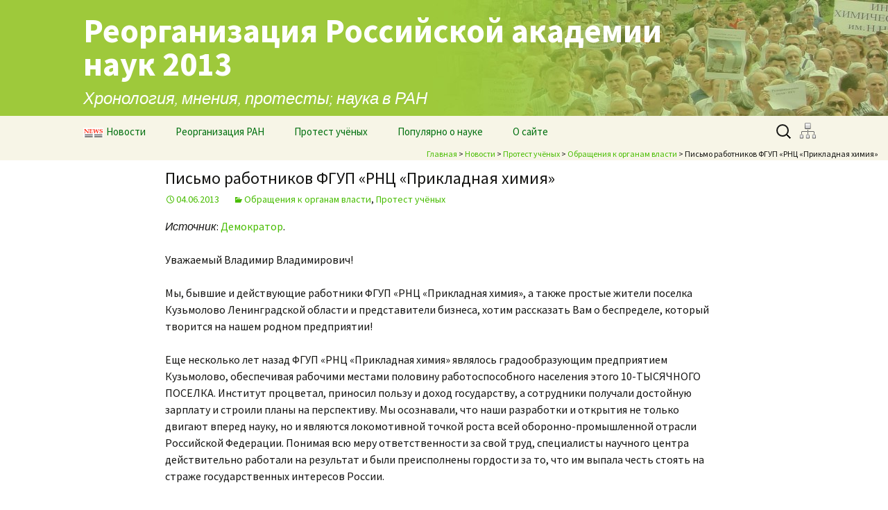

--- FILE ---
content_type: text/html; charset=UTF-8
request_url: http://www.saveras.ru/archives/948
body_size: 27143
content:
<!DOCTYPE html>
<!--[if IE 7]>
<html class="ie ie7" lang="ru-RU">
<![endif]-->
<!--[if IE 8]>
<html class="ie ie8" lang="ru-RU">
<![endif]-->
<!--[if !(IE 7) | !(IE 8)  ]><!-->
<html lang="ru-RU">
<!--<![endif]-->
<head>
	<meta charset="UTF-8">
	<meta name="viewport" content="width=device-width">
	<title>Письмо работников ФГУП &#171;РНЦ &#171;Прикладная химия&#187; | Реорганизация Российской академии наук 2013</title>
	<link type="image/png" rel="icon" href="/wp-content/themes/2013.saveras/favicon2.png" /> 
	<link rel="profile" href="http://gmpg.org/xfn/11">
	<link rel="pingback" href="http://www.saveras.ru/xmlrpc.php">
	<meta name='loginza-verification' content='f800d577121ec9a8430e56dcf591d6df' />
	<!--[if lt IE 9]>
	<script src="http://www.saveras.ru/wp-content/themes/2013.saveras/js/html5.js"></script>
	<![endif]-->
	<link rel="alternate" type="application/rss+xml" title="Реорганизация Российской академии наук 2013 &raquo; Лента" href="http://www.saveras.ru/feed" />
<link rel="alternate" type="application/rss+xml" title="Реорганизация Российской академии наук 2013 &raquo; Лента комментариев" href="http://www.saveras.ru/comments/feed" />
<link rel="alternate" type="application/rss+xml" title="Реорганизация Российской академии наук 2013 &raquo; Лента комментариев к &laquo;Письмо работников ФГУП &#171;РНЦ &#171;Прикладная химия&#187;&raquo;" href="http://www.saveras.ru/archives/948/feed" />
<link rel='stylesheet' id='twentythirteen-fonts-css'  href='//fonts.googleapis.com/css?family=Source+Sans+Pro%3A300%2C400%2C700%2C300italic%2C400italic%2C700italic%7CBitter%3A400%2C700&#038;subset=latin%2Clatin-ext' type='text/css' media='all' />
<link rel='stylesheet' id='genericons-css'  href='http://www.saveras.ru/wp-content/themes/2013.saveras/fonts/genericons.css?ver=2.09' type='text/css' media='all' />
<link rel='stylesheet' id='twentythirteen-style-css'  href='http://www.saveras.ru/wp-content/themes/2013.saveras/style.css?ver=2013-07-18' type='text/css' media='all' />
<!--[if lt IE 9]>
<link rel='stylesheet' id='twentythirteen-ie-css'  href='http://www.saveras.ru/wp-content/themes/2013.saveras/css/ie.css?ver=2013-07-18' type='text/css' media='all' />
<![endif]-->
<script type='text/javascript' src='http://www.saveras.ru/wp-includes/js/jquery/jquery.js?ver=1.10.2'></script>
<script type='text/javascript' src='http://www.saveras.ru/wp-includes/js/jquery/jquery-migrate.min.js?ver=1.2.1'></script>
<script type='text/javascript'>
/* <![CDATA[ */
var RMRH_VALUES = {"loaderImageURL":"http:\/\/www.saveras.ru\/wp-content\/plugins\/read-more-right-here\/loader\/ajax-loader.gif","duplicateLink":"","animateSpeed":"1000","expandedText":"","loadDebugScript":"","pluginUrl":"http:\/\/www.saveras.ru\/wp-content\/plugins\/read-more-right-here\/"};
/* ]]> */
</script>
<script type='text/javascript' src='http://www.saveras.ru/wp-content/plugins/read-more-right-here/js/wt_rmrh.js?ver=3.6.1'></script>
<script type='text/javascript' src='http://www.saveras.ru/wp-content/plugins/fv-wordpress-flowplayer/flowplayer/fv-flowplayer.min.js?ver=2.1.43'></script>
<script type='text/javascript' src='http://www.saveras.ru/wp-includes/js/comment-reply.min.js?ver=3.6.1'></script>
<link rel="EditURI" type="application/rsd+xml" title="RSD" href="http://www.saveras.ru/xmlrpc.php?rsd" />
<link rel="wlwmanifest" type="application/wlwmanifest+xml" href="http://www.saveras.ru/wp-includes/wlwmanifest.xml" /> 
<link rel='prev' title='kremlin.ru: Перечень поручений по итогам заседания Совета по науке и образованию 17 мая 2013 г.' href='http://www.saveras.ru/archives/4215' />
<link rel='next' title='Пресс-конференция вице-премьера Ольги Голодец и министра Дмитрия Ливанова в ИТАР-ТАСС' href='http://www.saveras.ru/archives/6764' />
<meta name="generator" content="WordPress 3.6.1" />
<link rel='canonical' href='http://www.saveras.ru/archives/948' />
<link rel='shortlink' href='http://www.saveras.ru/?p=948' />



<link rel="stylesheet" href="http://www.saveras.ru/wp-content/plugins/fv-wordpress-flowplayer/css/flowplayer.css?ver=2.1.43" type="text/css" media="screen" />



<style type="text/css">
	
	.flowplayer, flowplayer * { margin: 0 auto 28px auto; display: block; }
	.flowplayer .fp-controls { background-color: #333333 !important; }
	.flowplayer { background-color: #000000 !important; }
	.flowplayer .fp-duration { color: #eeeeee !important; }
	.flowplayer .fp-elapsed { color: #eeeeee !important; }
	.flowplayer .fp-volumelevel { background-color: #00a7c8 !important; }  
	.flowplayer .fp-volumeslider { background-color: #eeeeee !important; }
	.flowplayer .fp-timeline { background-color: #666666 !important; }
	.flowplayer .fp-progress { background-color: #00a7c8 !important; }
	.flowplayer .fp-buffer { background-color: #eeeeee !important; }
	#content .flowplayer, .flowplayer { font-family: Tahoma, Geneva, sans-serif; }
	#content .flowplayer .fp-embed-code textarea, .flowplayer .fp-embed-code textarea { line-height: 1.4; white-space: pre-wrap; color: #eeeeee !important; height: 160px; font-size: 10px; }
	
	.fvplayer .mejs-container .mejs-controls { background: #333333!important; } 
	.fvplayer .mejs-controls .mejs-time-rail .mejs-time-current { background: #00a7c8!important; } 
	.fvplayer .mejs-controls .mejs-time-rail .mejs-time-loaded { background: #eeeeee!important; } 
	.fvplayer .mejs-horizontal-volume-current { background: #00a7c8!important; } 
	.fvplayer .me-cannotplay span { padding: 5px; }
	#content .fvplayer .mejs-container .mejs-controls div { font-family: Tahoma, Geneva, sans-serif; }

	.wpfp_custom_background { display: none; }	
	.wpfp_custom_popup { display: none; position: absolute; top: 10%; z-index: 2; text-align: center; width: 100%; color: #fff; }
	.is-finished .wpfp_custom_popup, .is-finished .wpfp_custom_background { display: block; }	
	.wpfp_custom_popup_content {  background: #333333; padding: 1% 5%; width: 65%; margin: 0 auto; }

	.wpfp_custom_ad { position: absolute; bottom: 10%; z-index: 2; width: 100%; }
.wpfp_custom_ad_content { background: white; margin: 0 auto; position: relative }	.wpfp_custom_ad { color: #888; }
	.wpfp_custom_ad a { color: #ff3333 }
</style>
<link rel='stylesheet' id='wop-css'  href='http://www.saveras.ru/wp-content/plugins/widgets-on-pages/wop.css' type='text/css' media='all' /><script type="text/javascript" src="//yandex.st/share/share.js" charset="utf-8"></script>
	<style type="text/css" id="twentythirteen-header-css">
			.site-header {
			background: url(http://www.saveras.ru/wp-content/uploads/2013/10/cropped-header5.jpg) no-repeat scroll top;
			background-size: 1600px auto;
		}
		</style>
	        <script>
    jQuery(document).ready(function() {
	jQuery('img.menuimg').each(function() {
	    var img = jQuery(this);
	    img.attr('src',img.data('mysrc'));
	    img.show();
	  });
      });
</script>
</head>

<body class="single single-post postid-948 single-format-standard">
	<div id="page" class="hfeed site">
    		<header id="masthead" class="site-header" role="banner">
			<a class="home-link" href="http://www.saveras.ru/" title="Реорганизация Российской академии наук 2013" rel="home">
				<h1 class="site-title">Реорганизация Российской академии наук 2013</h1>
				<h2 class="site-description">Хронология, мнения, протесты; наука в РАН</h2>
			</a>

			<div id="navbar" class="navbar">
				<nav id="site-navigation" class="navigation main-navigation" role="navigation">
					<h3 class="menu-toggle">Меню</h3>
					<a class="screen-reader-text skip-link" href="#content" title="Перейти к содержимому">Перейти к содержимому</a>
					<div class="menu-%d0%b3%d0%bb%d0%b0%d0%b2%d0%bd%d0%be%d0%b5-%d0%bc%d0%b5%d0%bd%d1%8e-container"><ul id="menu-%d0%b3%d0%bb%d0%b0%d0%b2%d0%bd%d0%be%d0%b5-%d0%bc%d0%b5%d0%bd%d1%8e" class="nav-menu"><li id="menu-item-74" class="menu-item menu-item-type-custom menu-item-object-custom menu-item-74"><a href="http://www.saveras.ru/news"><img class="menuimg" data-mysrc="http://www.saveras.ru/wp-content/themes/2013.saveras/news_icon_28px_inv.png" title="раздел новостей" width="29" height="14" style="margin-right:4px"/>Новости</a></li>
<li id="menu-item-1128" class="menu-item menu-item-type-taxonomy menu-item-object-category dropdown menu-item-1128"><a href="http://www.saveras.ru/archives/category/reset">Реорганизация РАН</a>
<ul class="sub-menu">
	<li id="menu-item-2168" class="menu-item menu-item-type-post_type menu-item-object-page menu-item-2168"><a href="http://www.saveras.ru/ras_law/ras_before_reform"><span class="static">«старая» РАН</span></a></li>
	<li id="menu-item-874" class="menu-item menu-item-type-taxonomy menu-item-object-category dropdown menu-item-874"><a href="http://www.saveras.ru/archives/category/reset/law"><img class="menuimg" data-mysrc="http://www.saveras.ru/wp-content/themes/2013.saveras/news_icon_28px.jpg" width="29" height="14" title="раздел новостей" style="margin-right:4px"/>закон «О РАН»<img align="right" src="http://www.saveras.ru/wp-content/themes/2013.saveras/small-triangle.png"></a>
	<ul class="sub-menu">
		<li id="menu-item-1740" class="menu-item menu-item-type-post_type menu-item-object-page menu-item-1740"><a href="http://www.saveras.ru/ras_law/law_project/2fz"><span class="static">прохождение законопроекта</span></a></li>
		<li id="menu-item-1623" class="menu-item menu-item-type-post_type menu-item-object-page menu-item-1623"><a href="http://www.saveras.ru/ras_law/law_project/legal-criticism"><span class="static">критика</span></a></li>
		<li id="menu-item-78" class="menu-item menu-item-type-taxonomy menu-item-object-category menu-item-78"><a href="http://www.saveras.ru/archives/category/reset/law/lawproject"><img class="menuimg" data-mysrc="http://www.saveras.ru/wp-content/themes/2013.saveras/news_icon_28px.jpg" width="29" height="14" title="раздел новостей" style="margin-right:4px"/>законопроект в СМИ</a></li>
		<li id="menu-item-1389" class="menu-item menu-item-type-taxonomy menu-item-object-category menu-item-1389"><a href="http://www.saveras.ru/archives/category/reset/law/%d0%bc%d0%bd%d0%b5%d0%bd%d0%b8%d1%8f"><img class="menuimg" data-mysrc="http://www.saveras.ru/wp-content/themes/2013.saveras/news_icon_28px.jpg" width="29" height="14" title="раздел новостей" style="margin-right:4px"/>мнения, обсуждения</a></li>
	</ul>
</li>
	<li id="menu-item-3192" class="menu-item menu-item-type-post_type menu-item-object-page dropdown menu-item-3192"><a href="http://www.saveras.ru/ras_law/agency"><span class="static">агентство</span><img align="right" src="http://www.saveras.ru/wp-content/themes/2013.saveras/small-triangle.png"></a>
	<ul class="sub-menu">
		<li id="menu-item-3974" class="menu-item menu-item-type-post_type menu-item-object-page menu-item-3974"><a href="http://www.saveras.ru/ras_law/agency/agency_structure"><span class="static">факты</span></a></li>
		<li id="menu-item-1923" class="menu-item menu-item-type-post_type menu-item-object-page menu-item-1923"><a href="http://www.saveras.ru/ras_law/agency/agency-chronicle"><span class="static">хроника событий</span></a></li>
	</ul>
</li>
	<li id="menu-item-1132" class="menu-item menu-item-type-taxonomy menu-item-object-category menu-item-1132"><a href="http://www.saveras.ru/archives/category/reset/institutes"><img class="menuimg" data-mysrc="http://www.saveras.ru/wp-content/themes/2013.saveras/news_icon_28px.jpg" width="29" height="14" title="раздел новостей" style="margin-right:4px"/>об институтах</a></li>
	<li id="menu-item-1025" class="menu-item menu-item-type-taxonomy menu-item-object-category menu-item-1025"><a href="http://www.saveras.ru/archives/category/reset/agency"><img class="menuimg" data-mysrc="http://www.saveras.ru/wp-content/themes/2013.saveras/news_icon_28px.jpg" width="29" height="14" title="раздел новостей" style="margin-right:4px"/>об агентстве</a></li>
</ul>
</li>
<li id="menu-item-77" class="menu-item menu-item-type-taxonomy menu-item-object-category current-post-ancestor current-menu-parent current-post-parent dropdown menu-item-77"><a href="http://www.saveras.ru/archives/category/protest">Протест учёных</a>
<ul class="sub-menu">
	<li id="menu-item-1746" class="menu-item menu-item-type-taxonomy menu-item-object-category dropdown menu-item-1746"><a href="http://www.saveras.ru/archives/category/protest/actions"><img class="menuimg" data-mysrc="http://www.saveras.ru/wp-content/themes/2013.saveras/news_icon_28px.jpg" width="29" height="14" title="раздел новостей" style="margin-right:4px"/>акции протеста<img align="right" src="http://www.saveras.ru/wp-content/themes/2013.saveras/small-triangle.png"></a>
	<ul class="sub-menu">
		<li id="menu-item-3348" class="menu-item menu-item-type-post_type menu-item-object-page menu-item-3348"><a href="http://www.saveras.ru/scientsts_protest/protest_actions/future_actions"><span class="static">ближайшие</span></a></li>
		<li id="menu-item-1448" class="menu-item menu-item-type-post_type menu-item-object-page menu-item-1448"><a href="http://www.saveras.ru/scientsts_protest/protest_actions/protest_cronicle"><span class="static">прошедшие</span></a></li>
		<li id="menu-item-1444" class="menu-item menu-item-type-post_type menu-item-object-page menu-item-1444"><a href="http://www.saveras.ru/scientsts_protest/protest_actions/posters"><span class="static">плакаты и объявления</span></a></li>
		<li id="menu-item-2800" class="menu-item menu-item-type-custom menu-item-object-custom menu-item-2800"><a href="http://www.saveras.ru/archives/category/protest/actions?sub"><img class="menuimg" data-mysrc="http://www.saveras.ru/wp-content/themes/2013.saveras/news_icon_28px.jpg" width="29" height="14" title="раздел новостей" style="margin-right:4px"/>освещение в СМИ</a></li>
	</ul>
</li>
	<li id="menu-item-1836" class="menu-item menu-item-type-custom menu-item-object-custom menu-item-1836"><a href="http://www.saveras.ru/archives/93"><span class="static">полная хронология</span></a></li>
	<li id="menu-item-76" class="menu-item menu-item-type-taxonomy menu-item-object-category current-post-ancestor current-menu-parent current-post-parent dropdown menu-item-76"><a href="http://www.saveras.ru/archives/category/protest/letters"><img class="menuimg" data-mysrc="http://www.saveras.ru/wp-content/themes/2013.saveras/news_icon_28px.jpg" width="29" height="14" title="раздел новостей" style="margin-right:4px"/>письма, обращения<img align="right" src="http://www.saveras.ru/wp-content/themes/2013.saveras/small-triangle.png"></a>
	<ul class="sub-menu">
		<li id="menu-item-1457" class="menu-item menu-item-type-post_type menu-item-object-page menu-item-1457"><a href="http://www.saveras.ru/scientsts_protest/petitions/collect_signatures"><span class="static">сбор подписей</span></a></li>
		<li id="menu-item-1460" class="menu-item menu-item-type-post_type menu-item-object-page menu-item-1460"><a href="http://www.saveras.ru/scientsts_protest/petitions/letters-chronicle"><span class="static">список</span></a></li>
		<li id="menu-item-1463" class="menu-item menu-item-type-taxonomy menu-item-object-category current-post-ancestor current-menu-parent current-post-parent menu-item-1463"><a href="http://www.saveras.ru/archives/category/protest/letters"><img class="menuimg" data-mysrc="http://www.saveras.ru/wp-content/themes/2013.saveras/news_icon_28px.jpg" width="29" height="14" title="раздел новостей" style="margin-right:4px"/>тексты писем</a></li>
		<li id="menu-item-4583" class="menu-item menu-item-type-post_type menu-item-object-page menu-item-4583"><a href="http://www.saveras.ru/scientsts_protest/petitions/science_map_critics"><span class="static">о Карте науки</span></a></li>
	</ul>
</li>
	<li id="menu-item-1616" class="menu-item menu-item-type-post_type menu-item-object-page menu-item-1616"><a href="http://www.saveras.ru/scientsts_protest/organizations"><span class="static">объединения учёных</span></a></li>
	<li id="menu-item-1608" class="menu-item menu-item-type-post_type menu-item-object-page menu-item-1608"><a href="http://www.saveras.ru/scientsts_protest/sites_and_social_networks"><span class="static">сайты и ресурсы</span></a></li>
	<li id="menu-item-2466" class="menu-item menu-item-type-taxonomy menu-item-object-category menu-item-2466"><a href="http://www.saveras.ru/archives/category/protest/satire"><img class="menuimg" data-mysrc="http://www.saveras.ru/wp-content/themes/2013.saveras/news_icon_28px.jpg" width="29" height="14" title="раздел новостей" style="margin-right:4px"/>cатира</a></li>
</ul>
</li>
<li id="menu-item-1717" class="menu-item menu-item-type-taxonomy menu-item-object-category dropdown menu-item-1717"><a href="http://www.saveras.ru/archives/category/pop">Популярно о науке</a>
<ul class="sub-menu">
	<li id="menu-item-1727" class="menu-item menu-item-type-post_type menu-item-object-page menu-item-1727"><a href="http://www.saveras.ru/popular_science/sci4all"><span class="static">наука для всех</span></a></li>
	<li id="menu-item-1782" class="menu-item menu-item-type-post_type menu-item-object-page menu-item-1782"><a href="http://www.saveras.ru/popular_science/lectures"><span class="static">лекции учёных</span></a></li>
	<li id="menu-item-3078" class="menu-item menu-item-type-post_type menu-item-object-page menu-item-3078"><a href="http://www.saveras.ru/popular_science/sites"><span class="static">ресурсы</span></a></li>
	<li id="menu-item-875" class="menu-item menu-item-type-taxonomy menu-item-object-category menu-item-875"><a href="http://www.saveras.ru/archives/category/pop/fun"><img class="menuimg" data-mysrc="http://www.saveras.ru/wp-content/themes/2013.saveras/news_icon_28px.jpg" width="29" height="14" title="раздел новостей" style="margin-right:4px"/>учёные шутят</a></li>
</ul>
</li>
<li id="menu-item-1839" class="menu-item menu-item-type-post_type menu-item-object-page dropdown menu-item-1839"><a href="http://www.saveras.ru/about/editors">О сайте</a>
<ul class="sub-menu">
	<li id="menu-item-1840" class="menu-item menu-item-type-post_type menu-item-object-page menu-item-1840"><a href="http://www.saveras.ru/about/editors"><span class="static">редакция</span></a></li>
	<li id="menu-item-3992" class="menu-item menu-item-type-post_type menu-item-object-page menu-item-3992"><a href="http://www.saveras.ru/about/contacts"><span class="static">контакты</span></a></li>
	<li id="menu-item-3993" class="menu-item menu-item-type-post_type menu-item-object-page menu-item-3993"><a href="http://www.saveras.ru/about/sitemap"><span class="static">карта</span></a></li>
	<li id="menu-item-3997" class="menu-item menu-item-type-post_type menu-item-object-page menu-item-3997"><a href="http://www.saveras.ru/about/poster"><span class="static">постер</span></a></li>
</ul>
</li>
</ul></div>					<form role="search" method="get" class="search-form" action="http://www.saveras.ru/">
				<label>
					<span class="screen-reader-text">Найти:</span>
					<input type="search" class="search-field" placeholder="Поиск&hellip;" value="" name="s" title="Найти:" />
				</label>
				<input type="submit" class="search-submit" value="Поиск" />
			</form><a href="/sitemap"><img class="menuimg sitemap" title="Карта сайта" width=24 height=24 data-mysrc="http://saveras.ru/wp-content/themes/2013.saveras/sitemap.png"/></a>

				</nav><!-- #site-navigation -->
<div class="breadcrumbs">
 <!-- Breadcrumb NavXT 4.4.0 -->
<a title="Go to Реорганизация Российской академии наук 2013." href="http://www.saveras.ru" class="home">Главная</a> &gt; <a title="Go to Новости." href="http://www.saveras.ru/news" class="post-root post-post">Новости</a> &gt; <a title="Go to the Протест учёных category archives." href="http://www.saveras.ru/archives/category/protest" class="category">Протест учёных</a> &gt; <a title="Go to the Обращения к органам власти category archives." href="http://www.saveras.ru/archives/category/protest/letters" class="category">Обращения к органам власти</a> &gt; Письмо работников ФГУП &#171;РНЦ &#171;Прикладная химия&#187;</div>
			</div><!-- #navbar -->
		</header><!-- #masthead -->
					
		<div id="main" class="site-main">
	<div id="primary" class="content-area">
		<div id="content" class="site-content" role="main">

						
				
<article id="post-948" class="post-948 post type-post status-publish format-standard hentry category-letters category-protest">
	<header class="entry-header">
						    <h1 class="entry-title">Письмо работников ФГУП &#171;РНЦ &#171;Прикладная химия&#187;</h1>
		
<div class="entry-meta"><span class="date"><a href="http://www.saveras.ru/archives/948" title="Постоянная ссылка: Письмо работников ФГУП &#171;РНЦ &#171;Прикладная химия&#187;" rel="bookmark"><time class="entry-date" datetime="2013-06-04T17:14:19+00:00">04.06.2013</time></a></span><span class="categories-links"><a href="http://www.saveras.ru/archives/category/protest/letters" title="Просмотреть все записи в рубрике &laquo;Обращения к органам власти&raquo;" rel="category tag">Обращения к органам власти</a>, <a href="http://www.saveras.ru/archives/category/protest" title="Просмотреть все записи в рубрике &laquo;Протест учёных&raquo;" rel="category tag">Протест учёных</a></span></div><!-- .entry-meta -->	</header><!-- .entry-header -->

		<div class="entry-content">
		<p><i>Источник</i>: <a href="http://democrator.ru/problem/11771">Демократор</a>.</p>
<p>Уважаемый Владимир Владимирович!</p>
<p>Мы, бывшие и действующие работники ФГУП &laquo;РНЦ &laquo;Прикладная химия&raquo;, а также простые жители поселка Кузьмолово Ленинградской области и представители бизнеса, хотим рассказать Вам о беспределе, который творится на нашем родном предприятии!<br />
<span id="more-948"></span></p>
<p>Еще несколько лет назад ФГУП &laquo;РНЦ &laquo;Прикладная химия&raquo; являлось градообразующим предприятием Кузьмолово, обеспечивая рабочими местами половину работоспособного населения этого 10-ТЫСЯЧНОГО ПОСЕЛКА. Институт процветал, приносил пользу и доход государству, а сотрудники получали достойную зарплату и строили планы на перспективу. Мы осознавали, что наши разработки и открытия не только двигают вперед науку, но и являются локомотивной точкой роста всей оборонно-промышленной отрасли Российской Федерации. Понимая всю меру ответственности за свой труд, специалисты научного центра действительно работали на результат и были преисполнены гордости за то, что им выпала честь стоять на страже государственных интересов России.</p>
<p>Однако ситуация на предприятии кардинально изменилась после назначения Г-НА ШАПОВАЛОВА ДИРЕКТОРОМ РНЦ «ПРИКЛАДНАЯ ХИМИЯ» (2006 г.). Новый руководитель с первых дней в должности приступил к распродаже вверенного ему государственного имущества. Ради личной наживы он за короткое время загубил всё то, что десятилетиями создавали наши ученые и разработчики, конструкторы и инженеры, начальники производства и специалисты рабочих специальностей. Многие высококлассные мастера ушли сами (видя такое положение дел), других он уволил за критику его работы. Но это было только начало конца нашего славного предприятия!</p>
<p>Дорогой Владимир Владимирович, просим Вас прочитать это письмо лично и принять меры для решения сложившейся ситуации с предприятием ФГУП «РНЦ «Прикладная химия». Ведь только Вы, Ваше мудрое и справедливое решение, может защитить от окончательного разрушения наше, когда то сильное предприятие и наказать негодяя Шаповалова А.А. и его подельников за все бесчинства!<br />
(В письме изложены факты его коррупционной деятельности и приложены все подтверждающие документы)</p>
<p>В продолжение: Когда же всем стало очевидно, что в результате распродажи активов институт стал банкротом и больше не в состоянии платить по счетам, то Шаповалов переложил ответственность за гибель предприятия на Вас, Владимир Владимирович! Теперь наше руководство призывает нас выходить с митингами и пикетами против президента страны, который «своей недальновидной политикой довел до развала всю науку России и конкретно наше предприятие». Таким образом, именно Вас директор выставляет виноватым за развал предприятия, которым управляет последние 6 лет.<br />
Кто-то из работников «Прикладная химия» действительно поверил Шаповалову и вышел на акцию против Вас с плакатами: «Уничтожение государственного института прикладной химии &#8212; очередной пример истинного отношения режима Путина к обороноспособности нашей страны». Напомним, пикет состоялся в марте 2013 года в Санкт-Петербурге. Пресса тогда написала: «И вот охочая до барышей буржуазная власть (читай: президент), пойдя на сговор с инвесторами, уничтожила институт. Сделали это грубо, грязно, бесстыдно – так, как делают чиновники, когда речь идёт о коммерческих интересах приближенных к власти лиц. Алчности сильных мира сего нет преград – для её удовлетворения наплевали и на права тысячи работников, и на серьёзный подрыв технологического и оборонного потенциала страны. В одночасье развалили Российский научный центр – ведущий научно-исследовательский институт прикладной химии (гражданской и оборонной), единственный специализированный институт в области ракетных топлив».</p>
<p>Однако большая часть трудового коллектива института не верит в то, что развал важнейшего предприятия оборонно-промышленного комплекса страны &#8212; это дело рук президента России. Мы понимаем, что это просто очередная афера нашего директора, который такими заявлениями и акциями просто хочет «отжать» из бюджета побольше денег на якобы восстановление «Прикладной химии» и вновь положить их в свой карман.</p>
<p>Мы верим, что Вы действительно не имеете понятия об истинном положении в РНЦ «Прикладная химия»! А если бы знали, то обязательно наказали виновных и возродили наше производство!</p>
<p>Поэтому мы решили в этом письме рассказать Вам правду о том, как сегодня живет предприятие и его трудовой коллектив. В двух словах наше существование можно охарактеризовать так: нищета и развал! Вот уже несколько лет мы не получаем зарплату вовремя, а с 2012г. задержки составляют по несколько месяцев. Причиной этого наш директор называет неправильную бюджетную политику Президента страны. НО работники не верят Шаповалову, что пустой зарплатный фонд – это лично Ваш недосмотр. Мы склонны верить, что наше предприятие должно на эти цели зарабатывать самостоятельно. Должно, а не может, так как оно сегодня полностью разворовано и нежизнеспособно.</p>
<p>Старое оборудование и нехватка производственных площадей не позволяет нашей продукции конкурировать с зарубежными аналогами. Мы попросту перешли на производство неликвида. Из-за долгов института перед другими организациями сотрудники филиала в Кузьмолово этой зимой работали в нечеловеческих условиях (в неотапливаемых помещениях, без воды). Скорее всего, об этих фактах вам также ничего не известно.</p>
<p>Владимир Владимирович, именно в таких безрадостных условиях существует сегодня трудовой коллектив некогда славного института федерального значения. При этом мы прекрасно понимаем, что в нашем сегодняшнем состоянии являемся для страны баластом, а не опорой. И если некогда мы были преисполнены гордостью за свой институт, то сегодня нам стыдно смотреть в глаза людям, которые покупают нашу продукцию или как-то иначе связаны с нашим предприятием.</p>
<p>А как же обстоят дела у директора, спросите нас Вы? У него все хорошо! Ведь у виновника всех наших бед есть влиятельные покровители в Москве! Поэтому неоднократные наши письма и обращения нашего профсоюза к руководству страны и в министерство образования и науки РФ, которому принадлежит ФГУП «Прикладная химия», ни к чему не приводят. Все жалобы поступают и передаются на имя г-на Камболова М.А. (заместитель министерства образования и науки РФ) и г-жу Толстикову Е.А. (директор департамента управления сетью подведомственных организаций министерства образования и науки РФ), а они-то как раз (по данным СМИ) и прикрывают этого жулика и коррупционера Шаповалова.</p>
<p>В федеральных СМИ в апреле 2013г. прошел целый цикл материалов, в которых подробно описаны офшорные схемы, посредством которых Шаповалов за копейки перепродал имущество завода своим карманным компаниям и теперь на них наживается. Однако, несмотря на все это, Шаповалов продолжает оставаться в должности.</p>
<p>Вначале несколько слов о нашем заводе и личности г-на Шаповалова А.А.</p>
<p>ФГУП «РНЦ «Прикладная химия» под номером 401 включено в Перечень стратегических предприятий и стратегических акционерных обществ, утвержденный Указом Президента Российской Федерации от 04.08.2004 № 1009 и осуществляет производство продукции (работ, услуг), имеющей стратегическое значение для обеспечения обороноспособности и безопасности государства, защиты нравственности, здоровья, прав и законных интересов граждан Российской Федерации.<br />
ФГУП «РНЦ «Прикладная химия» имеет административный корпус в Санкт-Петербурге, а также производственные площадки в Ленинградской области и Перми.<br />
Руководит Предприятием Шаповалов А.А.<br />
Шаповалов А.А. был назначен на должность генерального директора 04.12.2007 года, в 2012 году его полномочия были продлены до 15.02.2017 года.<br />
Шаповалов Александр Александрович не имел и не имеет образования и опыта, необходимых для руководства стратегически важным предприятием военно-химического профиля.</p>
<p>Информация об образовании Шаповалова Александра Александровича.<br />
1983 г. &#8212; ЛГУ им. Жданова, экономическая география.<br />
1983-1987 г. – аспирант института ИМЭО Академии наук СССР;<br />
1987-1988 г. – работы по контрактам;<br />
1988-1989 г. – старший лаборант ЛГУ им. Жданова;<br />
1989-1992 г. – директор по программам ИМИСП;<br />
1992-1994 г. – зам. управляющего «Мосбизнесбанка» г. Санкт-Петербург;<br />
1994-1996 г. – работа по договорам;<br />
1996-1997 г. – вице-президент АОЗТ «ТВЕЛ»;<br />
1998-2001 г. – зам. генерального директора ЗАО «ИЛАМЕЯ» г. Москва;<br />
2001-2004 г. – работа по договорам;<br />
С апреля 2004 г. – финансовый директор ФГУП РНЦ «Прикладная химия»;<br />
С 10 февраля 2006 г. – ВРИО генерального директора ФГУП РНЦ «Прикладная химия». C 04 декабря 2007 г. – генеральный директор ФГУП РНЦ «Прикладная химия».</p>
<p>Деятельность Шаповалова А.А. не только не квалифицирована, но и противоречит действующему законодательству, интересам Предприятия и Российской Федерации в целом. В частности, он переводит на подконтрольные ему компании активы Предприятия, создает дочерние компании на которые выводятся доходы Предприятия, передает иностранным контрагентам стратегически важные научные разработки, сдает уникальное оборудование на металлолом.</p>
<p>В результате когда-то богатейшее Предприятие на настоящий момент имеет нехватку производственных мощностей, многомиллионную задолженность (более 800 миллионов рублей), низко мотивированных сотрудников.</p>
<p>Шаповалову А.А. помогали и помогают сотрудники ФГУП «РНЦ «Прикладная химия», в том числе, Карпенко Алексей Викторович, (бывший заместитель генерального директора по коммерческим вопросам и маркетингу, ранее судим за мошенничество на 6 лет, в настоящий момент находится в розыске).</p>
<p>Кроме того, деятельность Шаповалова А.А. поддерживает Камболов М.А., заместитель министерства образования и науки РФ, который не только знает о преступлениях, но и способствует их совершению (в том числе путем выделения бюджетных средств), а также преступно покрывает его (в том числе путем сокрытия информации о не профессионализме и преступной деятельности Шаповалова А.А., ведущей к уничтожению стратегически важного предприятия и переводу стратегически важного производства в КНР).</p>
<p>Ниже указаны лишь некоторые факты:</p>
<p>1) За 2009 – 2011 годы по заниженной цене в ходе исполнительного производства было реализовано 38 корпусов, расположенных на Опытном заводе, по адресу: Ленинградская область, Всеволожский р-н, Кузьмоловское городское поселение, г.п. Кузьмоловский и 22 корпуса, расположенных в Пермском филиале по адресу: г. Пермь, ул. Воронежская, д. 41.</p>
<p>Большая часть корпусов была задействована в производственной деятельности или имела важнейшее значение для обеспечения обороноспособности РФ, а значит, их реализация произошла с грубым нарушением действующего законодательства РФ.</p>
<p>Так в Ленинградской области был продан корпус 34, в котором находилась компрессорная и оборудование по централизованному снабжению Предприятия инертными газами, азотом, кислородом и водородом, что существенно затрудняет работу многих подразделений Предприятия по выполнению государственных заказов. Также в Ленинградской области был продан склад гидрозина, в котором находится весь стратегический запас гидрозина России. В Перми были проданы задействованные в основном производстве корпуса: № 207, 210, 234, 250, а также корпуса, задействованные в вспомогательных процессах: № 202, 211, 213, 213а, 215, 220, 221, 222а, 226, 227, 229, 233, 252.</p>
<p>Часть корпусов была продана на компании, прямо подконтрольные Шаповалову А.А.: ООО «Инвестиции и недвижимость&#187;, ООО «Максима», ООО «Хай Тек Инновации», ООО «ЛенОблВод» (в Приложении 1 указаны объекты недвижимости, проданные на прямо аффилированные Шаповалову А.А. компании).</p>
<p>В подтверждение аффилированности к настоящему документу приложены выписки по принадлежащим Шаповалову А.А. гонконгским компаниям СомхайрлеИнвестмент Лимитед и ГаллогейИнвестмент Лимитед (Приложение 2), а также выписки из ЕГРЮЛ по ООО «Капитал-СПБ», которая является дочерней компанией ранее указанных гонконгских компаний, и ООО «Инвестиции и недвижимость», которая является дочерней компанией ООО «Капитал-СПБ» (Приложение 3).</p>
<p>Также к настоящему документу приложена схема, наглядно демонстрирующая аффилированность Шаповалова А.А. компаниям – приобретателям активов на момент приобретения указанных активов (Приложение 4).</p>
<p>Остальные корпуса были оформлены на реальных покупателей (при этом реальные покупатели заплатили Шаповалову А.А. денежные средства за приобретение корпусов на торгах по заниженной цене) или лиц связанных с Шаповаловым А.А. понятийными договоренностями через Карпенко А. (например, корпуса в Перми.).</p>
<p>Учитывая изложенное, создается впечатление, что нарушения имевшие место в ходе исполнительного производства произошли благодаря преступному сговоруШаповалова А.А. с руководителями Территориального управления Росимущества по Ленинградской области и судебными приставами-исполнителями, так как только при их содействии можно было подконтрольно через исполнительное производство вывести активы на свои аффилированные структуры по явно заниженным ценам.</p>
<p>ПРОДАЖА КОРПУСОВ ВЕДЕТСЯ И В НАСТОЯЩИЙ МОМЕНТ.</p>
<p>Последствия:</p>
<p>Продажа указанных объектов недвижимости привела к невозможности размещения необходимых для РФ производственных мощностей.</p>
<p>НА НАСТОЯЩИЙ МОМЕНТ НЕГДЕ РАЗМЕСТИТЬ ОБОРУДОВАНИЕ ДЛЯ ВЫПОЛНЕНИЯ ОБОРОННОГО ЗАКАЗА.</p>
<p>На настоящий момент Пермский филиал выселяют из ранее принадлежащих ему корпусов. После выселения Пермский филиал будет вынужден прекратить свою деятельность, что приведет к прекращению производства соединений органического и неорганического фтора, жизненно необходимого для Российской Федерации. В подтверждение к настоящему документу приложены судебные акты об обязании ФГУП РНЦ «Прикладная химия» освободить и передать производственные площади (Приложение 7).</p>
<p>Правовая составляющая:<br />
Реализация объектов недвижимости нарушила существующее законодательство РФ:</p>
<p>-необходимым условием продажи объекта с торгов в порядке обращения на него взыскания в рамках исполнительного производства является регистрация права собственности или иного вещного права должника на этот объект. В случае, если должник свое право на объект недвижимого имущества не зарегистрировал, регистрация его прав должна быть проведена судебным приставом-исполнителем. На момент проведения торгов не было зарегистрировано право хозяйственного ведения ФГУП «РНЦ «Прикладная химия» на 5 объектов недвижимости в Перми (корпуса 211, 213, 213а, 214, 226). Право хозяйственного ведения зарегистрировано после проведения торгов и подписания договоров купли-продажи,</p>
<p>-согласно ст.94 Федерального закона «Об исполнительном производстве», в случае отсутствия у должника денежных средств, достаточных для удовлетворения требований кредиторов, обращение взыскания на имущество, непосредственно используемое в производственной деятельности осуществляется в последнюю очередь. Как указано выше, реализованное имущество использовалось в уставной (производственной) деятельности,</p>
<p>-согласно ст. 69 Федерального закона «Об исполнительном производстве», при отсутствии или недостаточности у должника денежных средств взыскание обращается на иное имущество, принадлежащее ему на праве собственности, хозяйственного ведения и (или) оперативного управления, за исключением имущества, изъятого из оборота, и имущества, на которое в соответствии с федеральным законом не может быть обращено взыскание, независимо от того, где и в чьем фактическомвладении и (или) пользовании оно находится. В соответствии с Федеральным законом «О мобилизационной подготовке и мобилизации в Российской Федерации», под мобилизационной подготовкой в Российской Федерации понимается комплекс мероприятий, проводимых в мирное время, по заблаговременной подготовке экономики Российской Федерации к обеспечению защиты государства от вооруженного нападения и удовлетворению потребностей государства и нужд населения в военное время. В содержание мобилизационной подготовки, в частности, входят создание, развитие и сохранение мобилизационных мощностей и объектов для производства продукции, необходимой для удовлетворения потребностей государства, Вооруженных Сил Российской Федерации, других войск, воинских формирований, органов и специальных формирований и нужд населения в военное время; создание, накопление, сохранение и обновление запасов материальных ценностей мобилизационного и государственного резервов, неснижаемых запасов продовольственных товаров и нефтепродуктов. Мобилизационные мощности ограничены в обороте, а значит не могли быть реализованы в ходе исполнительного производства. Фактически проданное имущество относится к мобилизационным мощностям.</p>
<p>-имущество было продано по существенно заниженной цене. В подтверждение, в Приложении 8, опубликованная в СМИ информация о существенном занижении цены реализации активов.</p>
<p>Выводы:</p>
<p>Действия, совершенные Шаповаловым А. с целью личного обогащения, привели к существенному уменьшению производственных мощностей и риску прекращения жизненно важного для РФ производства.</p>
<p>2) В 2010 году незаконно (без необходимых согласований) по явно заниженной цене были проданы следующие сети, расположенные на территории Опытного завода во Всеволожском районе Ленинградской области:<br />
водоснабжения (около 75 процентов всех сетей водоснабжения, принадлежащих ФГУП «РНЦ «Прикладная химия»),<br />
водоотведения (около 75 процентов всех сетей водоотведения, принадлежащих ФГУП «РНЦ «Прикладная химия»),<br />
тепловые (около 60 процентов всех тепловых сетей, принадлежащих ФГУП «РНЦ «Прикладная химия»).</p>
<p>ПРИ ЭТОМ К ДОКУМЕНТАМ НА ПРОДАЖУ СЕТЕЙ БЫЛО ПРИЛОЖЕНО НЕ ОТНОСЯЩЕЕСЯ К РЕАЛИЗАЦИИ СОГЛАСОВАНИЕ МИНИСТЕРСТВА ОБРАЗОВАНИЯ И НАУКИ (НЕ СОДЕРЖИТ ПЕРЕЧНЯ ОТЧУЖДАЕМЫХ ОБЪЕКТОВ, ДАНО НА СУММУ ОТЛИЧНУЮ ОТ СУММЫ КОНТРАКТА НА ОТЧУЖДЕНИЕ).</p>
<p>Сети были проданы на ранее упомянутую компанию, подконтрольную Шаповалову А.А. &#8212; ООО «Капитал-СПб». При этом ООО «Капитал-СПБ» до сих пор не рассчиталось за приобретенные сети в полном объеме.</p>
<p>Кроме того, уже после оформления Сетей на подконтрольную Шаповалову А. компанию, Шаповалов осуществлял действия по ремонту сетей за счет средств, выделенных ФГУП «РНЦ «Прикладная химия» на модернизацию производства.</p>
<p>Далее ООО «Капитал-СПб» продало большую часть Сетей третьему лицу – ООО «Леноблвод». На момент продажи Сетей ООО «Леноблвод» также было подконтрольно Шаповалову А.А., так как владельцем 50 процентов долей ООО «Леноблвод» было ранее упомянутое ООО «Инвестиции и недвижимость».<br />
Проданные сети имеют важное значение. Это своего рада распределительный узел снабжения водой и размещения стоков интенсивной застройки Всеволожского района Ленинградской области (Мурино, Девяткино, Новое Девяткино, Кузьмлово). Собственник сетей не только имеет возможность получать платежи с населения и предприятий, находящихся в вышеуказанном районе Ленинградской области, но и выдавать технические условия на присоединение к водопроводу и сетям канализации (стоимость колеблется от 100 до 200 млн. рублей за жилой комплекс), а также обеспечивать подключение к сетям (стоимость подключения составляет 50 000 рублей за куб.м. воды в сутки и50 000 рублей за куб.м. стоков в сутки).</p>
<p>Имея также в собственности сети водоснабжения можно получить бюджетное финансирование на модернизацию и увеличение их пропускной способности (Федеральная программа «Чистая вода» и районная программа, так называемая «вторая ветка»).</p>
<p>Таким образом, Сети не только представляют собой дорогостоящий материальный актив, но и позволяют получать доходы существенно превышающие расходы на их содержание и ремонт.</p>
<p>Продажа Сетей привела не только к НЕ получению Предприятием существенной прибыли, но и к существенным расходам на покупку услуг у третьих лиц.</p>
<p>Кроме того, продажа Сетей и необходимость покупать ранее самостоятельно производимые Предприятием услуги у третьих лиц, позволяет формировать контролируемую задолженность Предприятия перед компаниями дружественными Шаповалову А.А. с целью последующего вывода государственных субсидий.</p>
<p>Предприятие вынуждено покупать питьевую воду и оплачивать услуги по приему сточных вод, хотя ранее Предприятие самостоятельно снабжало себя питьевой водой и обеспечивало прием сточных вод.<br />
Ранее ФГУП «РНЦ «Прикладная химия» расплачивалось за тепло самостоятельно производимой питьевой водой. Но на настоящий момент в связи с реализацией Сетей водоснабжения, Предприятие вынуждено приобретать тепло за денежные средства. В связи с огромной задолженностью за тепло, оно было отключено. Если задолженность не будет погашена до наступления отопительного периода, это может привести к перемерзанию труб и помещений, эпидемиологической и экологической катастрофам во Всеволожском районе Ленинградской области, а также к отключению тепла всему населению МО «Кузьмоловскоегп» (более 10 000 человек).</p>
<p>Необходимо также отметить, что продажа Сетей имеет не только негативные финансовые последствия, но и привела к нарушению бесперебойного снабжения Предприятия и МО «Кузьмоловскоегп» водой, а также к реальной угрозе затопления канализационными стоками.</p>
<p>В результате продажи водопровода два реконструированных корпуса (152 и 273) в течение 2013 года находятся без воды, что осложняет производство жизненно важных для РФ компонентов.</p>
<p>Проданная cтанция 2 подъема не справляется с поставками требуемого количества воды и ее нехватка уже ощущается жителями Кузьмоловского ГП.</p>
<p>В подтверждение, в Приложении 5, опубликованная в СМИ информация о реализации Сетей на дружественные Шаповалову А.А. компании.</p>
<p>Правовая составляющая:<br />
Отчуждение сетей противоречит действующему законодательству:</p>
<p>- Сети были проданы, как движимое оборудование. Хотя исходя из ГК РФ и судебной практики, они являются линейным объектом недвижимости. При продаже сетей не был зарегистрирован переход права собственности в государственном компетентном органе (Росреестр),</p>
<p>- Согласно ст.18 Федерального закона «О государственных и муниципальных унитарных предприятиях», государственное предприятие не вправе продавать принадлежащее ему недвижимое имущество, сдавать его в аренду, отдавать в залог, вносить в качестве вклада в уставный (складочный) капитал хозяйственного общества или товарищества или иным способом распоряжаться таким имуществом без согласия собственника имущества государственного предприятия. Таким образом, можно однозначно утверждать, что отчуждение Сетей требовало одобрения собственника. Несмотря на вышеуказанное надлежащее одобрение получено не было,</p>
<p>-Согласно ст.23 Федерального закона «О государственных и муниципальных унитарных предприятиях», решение о совершении крупной сделки принимается с согласия собственника имущества унитарного предприятия. Сделка по продаже сетей являлась крупной, однако одобрение собственника получено не было.</p>
<p>Выводы:</p>
<p>Действия, совершенные Шаповаловым А. с целью личного обогащения, привели к возникновению существенной задолженности и риску банкротства стратегически важного Предприятия, к приостановкам и прекращению поставки Предприятию жизненно необходимых ресурсов (вода, тепло, канализация) и риску существенного сокращения производства.</p>
<p>3) Незаконно (без согласований) созданы дочерние компании: ООО «ГИПХ-Электрохимия», ЗАО «НПФ «ГИПХ-Хладоны». Важнейшая цель создания дочерних компаний – вывод на них денежных средств, получаемых ФГУП «РНЦ «Прикладная химия» из федерального бюджета и от контрагентов. Это связано с тем, что вывести из дочерней компании прибыль существенно проще, чем с ФГУПа. ООО «ГИПХ-Электрохимия», ЗАО «НПФ «ГИПХ-Хладоны» являются центрами доходов, а ФГУП «Российский научный центр «Прикладная химия» &#8212; центром расходов.</p>
<p>Второй важнейшей целью создания дочерних компаний является продажа стратегически важных разработок иностранным партнерам. ООО «ГИПХ-Электрохимия» сотрудничает с компаний MerckKGaA – крупной немецкой компанией. ЗАО «НПФ «ГИПХ-Хладоны» &#8212; стратегический партнер китайской корпорации JUHUA, в рамках стратегического партнерства проводятся совместные научные исследования по синтезу хладона 142, по получению перфторполиэфиров, и иные. Различные китайские компании уже неоднократно делали предложения по выкупу пакета акций ЗАО «НПФ «ГИПХ-Хладоны».</p>
<p>ТРЕТЕЙ ВАЖНЕЙШЕЙ ЦЕЛЬЮ СОЗДАНИЯ ДОЧЕРНИХ КОМПАНИЙ ЯВЛЯЕТСЯ СОЗДАНИЕ ЗАДОЛЖЕННОСТИ С ЦЕЛЬЮ КОНТРОЛИРУЕМОГО БАНКРОТСТВА ФГУП «РНЦ «ПРИКЛАДНАЯ ХИМИЯ». Задолженность ФГУП «РНЦ «Прикладная химия» перед ЗАО «НПФ «ГИПХ-Хладоны» превышает 30 миллионов рублей.</p>
<p>Доля участия ФГУП «Российский научный центр «Прикладная химия» в вышеуказанных дочерних компаниях составляет 90 %. 10 % принадлежит лицам дружественным Шаповалову А. и является вознаграждением за вывод прибыли с дочерних компаний в пользу Шаповалова.</p>
<p>Основными направлениями деятельности ООО «ГИПХ-Электрохимия» являются развитие производства и продажа химических соединений, получаемых методом электрохимического фторирования. Через указанную компанию ранее проходили все контракты, поставщиком по которым является Пермский филиал. При этом Пермский филиал имел существенные убытки, зато ООО «ГИПХ-Электрохимия» прибавляя к закупочной цене 20-30 процентов неплохо существовало. Ситуация изменилась и большая часть контрактов была возвращена на ФГУП «Российский научный центр «Прикладная химия» после множества жалоб на незаконные действия Шаповалова А.</p>
<p>Основными направлениями деятельности ЗАО «НПФ «ГИПХ-Хладоны» являются: регенерация хладонов, научные разработки, связанные с хладонами, а также закупка сырья для ФГУП «РНЦ «Прикладная химия», выполняющего государственные контракты. Большая часть научных разработок осуществляется ЗАО «НПФ «ГИПХ-Хладоны» в интересах китайских заказчиков (стратегическим партнером ЗАО «НПФ «ГИПХ-Хладоны» является китайская корпорация JUHUA, в рамках стратегического партнерства проводятся совместные научные исследования по синтезу хладона 142, по получению перфторполиэфиров, и иные). 90 процентов всех полученных по хладоновым государственным заказам ФГУП «РНЦ «Прикладная химия» денежных средств перечисляется на счета ЗАО «НПФ «ГИПХ-Хладоны» за сырье и материалы. При этом за 2011-2012 год на счета ФГУП «РНЦ «Прикладная химия»поступило примерно 140 миллионов рублей за хладоны. Кроме того, часть расходов ЗАО «НПФ «ГИПХ-Хладоны» возложена на ФГУП «РНЦ «Прикладная химия» (безвозмездно используются производственные корпуса, электричество, вода, тепло, оборудование, научные знания).</p>
<p>Правовая составляющая:<br />
При создании дочерних компаний были нарушены нормы действующего законодательства:</p>
<p>В соответствии с действующим законодательством создание дочерних компаний осуществляется по согласованию c Министерством образования и науки с учетом мотивированной позиции Федерального агентства по управлению государственным имуществом. Процедура согласования не была реализована.</p>
<p>Уже после создания дочерних обществ, ФГУП «Российский научный центр «Прикладная химия», руководствуясь статьей 6 Федерального закона от 14.11.2002 г. №161-ФЗ «О государственных и муниципальных унитарных предприятиях», направило в Министерство образования и науки Российской Федерации запрос на согласование участия в ЗАО «Научно-производственная фирма «ГИПХ-Хладоны», ООО «ГИПХ-Электрохимия». Руководствуясь Постановлением Правительства Российской Федерации от 03 декабря 2004 года №739 «О полномочиях федеральных органов исполнительной власти по осуществлению прав собственника имущества федерального государственного унитарного предприятия», Министерство образования и науки Российской Федерации направило в Федеральное агентство по управлению государственным имуществом запрос на предоставление мотивированной позиции по вышеуказанному вопросу (письмо от 27.10.2011 №ИБ-1344/15). Ответ Федерального агентства по управлению государственным имуществом до сих пор не получен, а значит не соблюдена процедура создания дочерних компаний.</p>
<p>Выводы:</p>
<p>Действия, совершенные Шаповаловым А. с целью личного обогащения, привели к тому, что Пермский филиал, да и ФГУП «РНЦ «Прикладная химия», существенно ограничили свою деятельность. Большая часть производственных корпусов продана, доходы оседают на счетах дочерних компаний, Предприятие не имеет денежных средств для выплаты заработной платы, оплаты тепла, иных коммунальных услуг.<br />
Кроме того, необходимо отметить, что деятельность Шаповалова А. ведет к образованию огромных задолженностей:<br />
-перед дочерними компаниями<br />
-перед организациями – поставщиками коммунальных услуг<br />
-перед государством (налоги)<br />
-перед персоналом.<br />
4) Все действия и решения Шаповалова А.А. по руководству ФГУП «РНЦ «Прикладная химия» ведут к уничтожению Предприятия. И именно этим можно объяснить кадровую политику Шаповалова А.А.</p>
<p>На ключевые должности назначаются люди, не имеющие необходимого образования, навыков и умений.</p>
<p>На должность заместителя генерального директора по коммерции был назначен Карпенко А.(был судим на 6 лет за мошенничество, на настоящий момент находится в розыске).</p>
<p>Используя неопытность и безграмотность сотрудников, Шаповалов А.А. срывает ФЦП и иные важные контракты.</p>
<p>Например, в результате действий Шаповалова А.А. и его не компетентных сотрудников приобретенное подрядчиком оборудование для корпуса 158&laquo;А&raquo; оказалась негодным (оборудование закупалось в рамках инвестиционного проекта «Набережная Европы»), были сорваны важнейшие переговоры по сотрудничеству с ОАО “РКК “Энергия”, которое является основным потребителем каталитических пакетов.</p>
<p>В то же время, созданы невыносимые условия работы для квалифицированных специалистов, вынуждающие их уходить, несмотря на преданность родному заводу.</p>
<p>Выводы:</p>
<p>Создается впечатление, что Шаповалов А.А. специально назначает на ключевые должности лиц не способных выполнять свои обязанности или стремящихся обогатиться за счет Предприятия, чтобы свалить на них последствия своих действий.</p>
<p>5) Шаповалов А.А. постоянно и в огромных объемах срывает выполнение государственных целевых программ, иных важных проектов.</p>
<p>В 2010г. ФГУП «РНЦ «Прикладная химия» на увеличение производства аназита(перхлорат аммония), ракетного топлива для стратегических ракет, было выделено 26,7 млн. рублей. Указанная сумма, в связи с невозможностью освоения, отправлена в другую организацию, подведомственную Минобрнауки.</p>
<p>В 2011г. ФГУП «РНЦ «Прикладная химия» на увеличение производства аназитавновь было выделено 26,7 млн. рублей. Указанная сумма в связи с невозможностью освоения отправлена в другую организацию, подведомственную Минобрнауки.</p>
<p>В 2012 году ФГУП «РНЦ «Прикладная химия» на увеличение производства аназита было выделено 33, 2 млн. рублей, которые в связи с не освоением были возвращены в бюджет.</p>
<p>На настоящий момент не выделяются лимиты на увеличение производства аназитов, что приведет к недостатку топлива для заправки ракет стратегического назначения.</p>
<p>Аналогичная ситуация произошла и с 283 млн.рублей, выделенных государством на выпуск хладонов. В 2011 указанная сумма в связи с не освоением была отправлена в другую организацию, подведомственную Минобрнауки. В 2012 году 263 млн. рублей, выделенных на производство хладонов, в связи с не освоением были отправлены в другую организацию, подведомственную Минобрнауки.</p>
<p>В 2012 году в бюджет в связи с не освоением было возвращено 33 млн.рублей, выделенных из федерального бюджета для производства малотоннажной химии (Рособоронзаказ) и 33,5 млн.рублей, выделенных для закупки оборудования по ФЦП &#171;Ядерная безопасность&#187;.</p>
<p>Вышеуказанные действия осуществляются Шаповаловым при поддержке Камболова М.А., заместителя Министра образования и науки.</p>
<p>Выводы:</p>
<p>Создается впечатление, что целью Шаповалова А.А. является уничтожение предприятия, он не заинтересован в его развитии и обеспечении обороноспособности РФ.</p>
<p>6) Шаповалов А.А. без надлежащих согласований и по заниженной цене продал электросети и подстанции, принадлежащие Предприятию, что с учетом тяжелого финансового положения ФГУП «РНЦ «Прикладная химия» может привести к отключению электричества и невозможности выполнения государственного оборонного заказа.</p>
<p>Шаповалов А.А. неоднократно сдавал ценное работающее оборудование в металлолом, что привело к существенному сокращению оборудования и сложностям в выполнении государственного оборонного заказа.</p>
<p>Ориентировочно в 2007 году Шаповалов А.А. получил 600 миллионов рублей в качестве государственной субсидии на погашение долгов Предприятия. Около 500 миллионов рублей было выведено на третьих лиц по фиктивным договорам.</p>
<p>При переезде ФГУП «РНЦ «Прикладная химия» в рамках инвестиционного проекта «Набережная Европы» Шаповалов А.А. существенно завысил сметы на переезд, что также привело к личному обогащению Шаповалова.</p>
<p>Выводы:</p>
<p>Указанные примеры подтверждают, что Шаповалов А.А. использует стратегически важное предприятие в целях личного обогащения.</p>
<p>9) ФГУП «РНЦ «Прикладная химия» имеет деловые связи с китайскими корпорациями (с компаниями 3 F, Huayi, JUHUA и иными). Обсуждаются различные деловые вопросы: от заключения договоров по оказанию научно-исследовательских услуг до стратегических альянсов (например, путем продажи китайским компаниям акций в ЗАО «НПФ «ГИПХ-Хладоны»).</p>
<p>Ниже примеры взаимодействия с китайскими корпорациями.</p>
<p>Шаповаловым А.А. совместно с Цзюйхуаской Блоковой Химкомпанией создано совместное предприятие по производству политетрафторэтилена мощностью 3000 тонн в год.</p>
<p>Китайским компаниям через ЗАО «НПФ «ГИПХ-Хладоны» продаются научные разработки, связанные с хладонами, которые позволяют развивать КНР и ведут к ослаблению экономического потенциала и обороноспособности Российской Федерации. В долгосрочной перспективе это приведет к потере Россией передовых технологий и знаний и к необходимости их закупки в КНР.</p>
<p>Также необходимо отметить, что единственной вывеской на входных дверях ФГУП «РНЦ «Прикладная химия» является вывеска со следующим текстом: «Цзюйхуаский Китайско-Российский Центр совместных исследований в области фторхимической промышленности. Корпорация Цзюйхуа-РНЦ «Прикладная химия». Фотография вывески в Приложении 6.</p>
<p>Выводы:</p>
<p>Вышеизложенное наводит на мысль о нарушении интересов РФ, продаже важнейших научных разработок иностранным контрагентам для возникновения зависимости РФ перед КНР.</p>
<p>Просим провести проверку и привлечь виновных к ответственности.</p>
<p>ПРИЛОЖЕНИЯ:<br />
1. Таблица с указанием объектов недвижимости, проданных на аффилированные Шаповалову А.А. компании.<br />
2. Выписки по принадлежащим Шаповалову А.А. гонконгским компаниям СомхайрлеИнвестмент Лимитед и ГаллогейИнвестмент Лимитед.<br />
3. Выписки из ЕГРЮЛ по ООО «Капитал-СПБ» и ООО «Инвестиции и недвижимость».<br />
4. Cхема, наглядно демонстрирующая аффилированностьШаповалова А.А. компаниям – приобретателям активов на момент приобретения указанных активов.<br />
5. Публикация 47news.ru, постоянный адрес статьи: <a href="http://47news.ru/articles/62417/">http://47news.ru/articles/62417/</a><br />
6. Публикации против Президента РФ в Аргументы и Факты <a href="http://www.spb.aif.ru/society/news/127256">http://www.spb.aif.ru/society/news/127256</a> и <a href="http://www.sensusnovus.ru/news/2013/03/16/15965.html">http://www.sensusnovus.ru/news/2013/03/16/15965.html</a><br />
7. Фотография вывески.<br />
8. Решение Арбитражного суда Пермского края от 11 февраля 2013 года и Постановление Семнадцатого Арбитражного Апелляционного суда от 24 апреля 2013 года по делу А50-21227/2012.<br />
9. Публикация ЗАО «Аргументы и факты», постоянный адрес статьи: <a href="http://www.perm.aif.ru/society/news/73108">http://www.perm.aif.ru/society/news/73108</a>.</p>
<!--WP Ya.share--><div class="wp_ya_share" style="text-align:left;">
	<div id="yashare1"></div>
	<script type="text/javascript">
		<!--
		Ya.share({
			element: "yashare1",
				
				l10n: "ru",
				elementStyle: {
						type: "none", 
                 quickServices: ['facebook','gplus','lj','odnoklassniki','twitter','vkontakte','yaru']
        },
				popupStyle: {
					blocks: {'': ['blogger','facebook','gplus','liveinternet','linkedin','lj','moikrug','odnoklassniki','twitter','vkontakte','yaru']}
				}
                });
		//-->
	</script></div><!--/WP Ya.share--><img style="display:none" src="http://www.saveras.ru/wp-content/themes/2013.saveras/saveras_fb.jpg">			</div><!-- .entry-content -->
	
	<footer class="entry-meta">
    
			</footer><!-- .entry-meta -->
</article><!-- #post -->
					<nav class="navigation post-navigation" role="navigation">
		<h1 class="screen-reader-text">Навигация по записям</h1>
		<div class="nav-links">

			<a href="http://www.saveras.ru/archives/4215" rel="prev"><span class="meta-nav">&larr;</span> kremlin.ru: Перечень поручений по итогам заседания Совета по науке и образованию 17 мая 2013 г.</a>			<a href="http://www.saveras.ru/archives/6764" rel="next">Пресс-конференция вице-премьера Ольги Голодец и министра Дмитрия Ливанова в ИТАР-ТАСС <span class="meta-nav">&rarr;</span></a>
		</div><!-- .nav-links -->
	</nav><!-- .navigation -->
					
<div id="comments" class="comments-area">

	
								<div id="respond" class="comment-respond">
				<h3 id="reply-title" class="comment-reply-title">Добавить комментарий <small><a rel="nofollow" id="cancel-comment-reply-link" href="/archives/948#respond" style="display:none;">Отменить ответ</a></small></h3>
									<p class="must-log-in">Для отправки комментария вы должны <a href="http://www.saveras.ru/wp-login.php?redirect_to=http%3A%2F%2Fwww.saveras.ru%2Farchives%2F948">авторизоваться</a>.<br/><script src="http://loginza.ru/js/widget.js" type="text/javascript"></script>
   Также вы можете войти используя:
<a href="https://loginza.ru/api/widget?token_url=http://www.saveras.ru" class="loginza">
    <img src="http://loginza.ru/img/providers/facebook.png" alt="Facebook" title="Facebook">
    <img src="http://loginza.ru/img/providers/vkontakte.png" alt="Вконтакте" title="Вконтакте">
    <img src="http://loginza.ru/img/providers/twitter.png" alt="Twitter" title="Twitter">
    <img src="http://loginza.ru/img/providers/yandex.png" alt="Yandex" title="Yandex">
    <img src="http://loginza.ru/img/providers/google.png" alt="Google" title="Google Accounts">
    <img src="http://loginza.ru/img/providers/mailru.png" alt="Mail.ru" title="Mail.ru">
</a></p>												</div><!-- #respond -->
						
</div><!-- #comments -->
			
		</div><!-- #content -->
	</div><!-- #primary -->


		</div><!-- #main -->
    		<footer id="colophon" class="site-footer" role="contentinfo">
				<div id="secondary" class="sidebar-container" role="complementary">
		<div class="widget-area">
			<aside id="tag_cloud-2" class="widget widget_tag_cloud"><h3 class="widget-title">Метки</h3><div class="tagcloud"><a href='http://www.saveras.ru/archives/tag/%d1%8d%d1%84%d1%84%d0%b5%d0%ba%d1%82%d0%b8%d0%b2%d0%bd%d1%8b%d0%b9-%d0%bc%d0%b5%d0%bd%d0%b5%d0%b4%d0%b6%d0%bc%d0%b5%d0%bd%d1%82' class='tag-link-30' title='162 записи' style='font-size: 19.617021276596pt;'>"эффективный" менеджмент</a>
<a href='http://www.saveras.ru/archives/tag/%d0%b0%d0%b3%d0%b5%d0%bd%d1%82%d1%81%d1%82%d0%b2%d0%be' class='tag-link-28' title='105 записей' style='font-size: 16.936170212766pt;'>Агентство</a>
<a href='http://www.saveras.ru/archives/tag/%d0%b0%d0%ba%d0%b0%d0%b4%d0%b5%d0%bc%d0%b8%d1%8f' class='tag-link-41' title='158 записей' style='font-size: 19.468085106383pt;'>Академия</a>
<a href='http://www.saveras.ru/archives/tag/%d0%b2%d0%b0%d0%ba' class='tag-link-244' title='43 записи' style='font-size: 11.127659574468pt;'>ВАК</a>
<a href='http://www.saveras.ru/archives/tag/%d0%b8%d0%bd%d1%81%d1%82%d0%b8%d1%82%d1%83%d1%82%d1%8b-%d1%80%d0%b0%d0%bd' class='tag-link-43' title='72 записи' style='font-size: 14.404255319149pt;'>Институты РАН</a>
<a href='http://www.saveras.ru/archives/tag/%d0%ba%d0%b0%d0%bb%d0%b8%d0%bd%d1%83%d1%88%d0%ba%d0%b8%d0%bd' class='tag-link-94' title='35 записей' style='font-size: 9.936170212766pt;'>Калинушкин</a>
<a href='http://www.saveras.ru/archives/tag/%d0%ba%d0%b0%d1%80%d1%82%d0%b0-%d1%80%d0%be%d1%81%d1%81%d0%b8%d0%b9%d1%81%d0%ba%d0%be%d0%b9-%d0%bd%d0%b0%d1%83%d0%ba%d0%b8' class='tag-link-210' title='26 записей' style='font-size: 8pt;'>Карта российской науки</a>
<a href='http://www.saveras.ru/archives/tag/%d0%ba%d0%be%d0%b2%d0%b0%d0%bb%d1%8c%d1%87%d1%83%d0%ba' class='tag-link-122' title='29 записей' style='font-size: 8.7446808510638pt;'>Ковальчук</a>
<a href='http://www.saveras.ru/archives/tag/%d0%ba%d0%be%d0%bc%d0%b8%d1%81%d1%81%d0%b8%d1%8f-%d0%be%d0%b1%d1%89%d0%b5%d1%81%d1%82%d0%b2%d0%b5%d0%bd%d0%bd%d0%be%d0%b3%d0%be-%d0%ba%d0%be%d0%bd%d1%82%d1%80%d0%be%d0%bb%d1%8f' class='tag-link-92' title='55 записей' style='font-size: 12.765957446809pt;'>Комиссия общественного контроля</a>
<a href='http://www.saveras.ru/archives/tag/%d0%ba%d0%be%d0%bd%d1%84%d0%b5%d1%80%d0%b5%d0%bd%d1%86%d0%b8%d1%8f-%d0%bd%d0%b0%d1%83%d1%87%d0%bd%d1%8b%d1%85-%d1%80%d0%b0%d0%b1%d0%be%d1%82%d0%bd%d0%b8%d0%ba%d0%be%d0%b2-%d1%80%d0%b0%d0%bd' class='tag-link-31' title='65 записей' style='font-size: 13.808510638298pt;'>Конференция научных работников РАН</a>
<a href='http://www.saveras.ru/archives/tag/%d0%ba%d0%be%d1%82%d1%8e%d0%ba%d0%be%d0%b2' class='tag-link-128' title='109 записей' style='font-size: 17.085106382979pt;'>Котюков</a>
<a href='http://www.saveras.ru/archives/tag/%d0%ba%d1%83%d0%bb%d0%b5%d1%88%d0%be%d0%b2' class='tag-link-125' title='28 записей' style='font-size: 8.4468085106383pt;'>Кулешов</a>
<a href='http://www.saveras.ru/archives/tag/%d0%bb%d0%b8%d0%b2%d0%b0%d0%bd%d0%be%d0%b2' class='tag-link-45' title='73 записи' style='font-size: 14.553191489362pt;'>Ливанов</a>
<a href='http://www.saveras.ru/archives/tag/%d0%bc%d0%b3%d1%83' class='tag-link-130' title='26 записей' style='font-size: 8pt;'>МГУ</a>
<a href='http://www.saveras.ru/archives/tag/%d0%bc%d0%b5%d0%b4%d0%b2%d0%b5%d0%b4%d0%b5%d0%b2' class='tag-link-124' title='26 записей' style='font-size: 8pt;'>Медведев</a>
<a href='http://www.saveras.ru/archives/tag/%d0%bc%d0%b8%d0%bd%d0%b8%d1%81%d1%82%d0%b5%d1%80%d1%81%d1%82%d0%b2%d0%be-%d0%be%d0%b1%d1%80%d0%b0%d0%b7%d0%be%d0%b2%d0%b0%d0%bd%d0%b8%d1%8f-%d0%b8-%d0%bd%d0%b0%d1%83%d0%ba%d0%b8' class='tag-link-109' title='50 записей' style='font-size: 12.170212765957pt;'>Министерство образования и науки</a>
<a href='http://www.saveras.ru/archives/tag/%d0%bc%d0%b8%d0%bd%d0%be%d0%b1%d1%80%d0%bd%d0%b0%d1%83%d0%ba%d0%b8' class='tag-link-39' title='115 записей' style='font-size: 17.382978723404pt;'>Минобрнауки</a>
<a href='http://www.saveras.ru/archives/tag/%d0%bc%d0%bd%d0%b5%d0%bd%d0%b8%d1%8f' class='tag-link-65' title='140 записей' style='font-size: 18.723404255319pt;'>Мнения</a>
<a href='http://www.saveras.ru/archives/tag/%d0%be%d0%bd%d1%80' class='tag-link-59' title='51 запись' style='font-size: 12.31914893617pt;'>ОНР</a>
<a href='http://www.saveras.ru/archives/tag/%d0%be%d0%b3%d0%be%d1%80%d0%be%d0%b4%d0%be%d0%b2%d0%b0' class='tag-link-99' title='38 записей' style='font-size: 10.382978723404pt;'>Огородова</a>
<a href='http://www.saveras.ru/archives/tag/%d0%bf%d1%80%d0%be%d1%84%d1%81%d0%be%d1%8e%d0%b7-%d1%80%d0%b0%d0%bd' class='tag-link-58' title='72 записи' style='font-size: 14.404255319149pt;'>Профсоюз РАН</a>
<a href='http://www.saveras.ru/archives/tag/%d0%bf%d1%83%d1%82%d0%b8%d0%bd' class='tag-link-21' title='79 записей' style='font-size: 15pt;'>Путин</a>
<a href='http://www.saveras.ru/archives/tag/%d1%80%d0%b0%d0%bd' class='tag-link-211' title='46 записей' style='font-size: 11.574468085106pt;'>РАН</a>
<a href='http://www.saveras.ru/archives/tag/%d1%80%d0%bd%d1%84' class='tag-link-278' title='33 записи' style='font-size: 9.4893617021277pt;'>РНФ</a>
<a href='http://www.saveras.ru/archives/tag/%d1%80%d0%be%d1%81%d1%81%d0%b8%d0%b9%d1%81%d0%ba%d0%b8%d0%b9-%d0%bd%d0%b0%d1%83%d1%87%d0%bd%d1%8b%d0%b9-%d1%84%d0%be%d0%bd%d0%b4' class='tag-link-115' title='29 записей' style='font-size: 8.7446808510638pt;'>Российский научный фонд</a>
<a href='http://www.saveras.ru/archives/tag/%d1%80%d1%83%d0%b1%d0%b0%d0%ba%d0%be%d0%b2' class='tag-link-104' title='51 запись' style='font-size: 12.31914893617pt;'>Рубаков</a>
<a href='http://www.saveras.ru/archives/tag/%d1%81%d0%be-%d1%80%d0%b0%d0%bd' class='tag-link-79' title='63 записи' style='font-size: 13.659574468085pt;'>СО РАН</a>
<a href='http://www.saveras.ru/archives/tag/%d1%81%d0%be%d0%b2%d0%b5%d1%82-%d0%bf%d0%be-%d0%bd%d0%b0%d1%83%d0%ba%d0%b5-%d0%b8-%d0%be%d0%b1%d1%80%d0%b0%d0%b7%d0%be%d0%b2%d0%b0%d0%bd%d0%b8%d1%8e-%d0%bf%d1%80%d0%b8-%d0%bf%d1%80%d0%b5%d0%b7%d0%b8' class='tag-link-131' title='54 записи' style='font-size: 12.617021276596pt;'>Совет по науке и образованию при Президенте РФ</a>
<a href='http://www.saveras.ru/archives/tag/%d1%81%d0%be%d0%b2%d0%b5%d1%82-%d0%bf%d0%be-%d0%bd%d0%b0%d1%83%d0%ba%d0%b5-%d0%bf%d1%80%d0%b8-%d0%bc%d0%b8%d0%bd%d0%be%d0%b1%d1%80%d0%bd%d0%b0%d1%83%d0%ba%d0%b8' class='tag-link-129' title='30 записей' style='font-size: 8.8936170212766pt;'>Совет по науке при Минобрнауки</a>
<a href='http://www.saveras.ru/archives/tag/%d1%84%d0%b0%d0%bd%d0%be' class='tag-link-121' title='234 записи' style='font-size: 22pt;'>ФАНО</a>
<a href='http://www.saveras.ru/archives/tag/%d1%84%d0%be%d1%80%d1%82%d0%be%d0%b2' class='tag-link-26' title='151 запись' style='font-size: 19.170212765957pt;'>Фортов</a>
<a href='http://www.saveras.ru/archives/tag/%d1%84%d1%83%d1%80%d1%81%d0%b5%d0%bd%d0%ba%d0%be' class='tag-link-106' title='44 записи' style='font-size: 11.276595744681pt;'>Фурсенко</a>
<a href='http://www.saveras.ru/archives/tag/%d1%85%d0%bb%d1%83%d0%bd%d0%be%d0%b2' class='tag-link-24' title='33 записи' style='font-size: 9.4893617021277pt;'>Хлунов</a>
<a href='http://www.saveras.ru/archives/tag/%d0%b2%d0%b0%d0%b6%d0%bd%d0%be%d0%b5' class='tag-link-118' title='205 записей' style='font-size: 21.106382978723pt;'>важное</a>
<a href='http://www.saveras.ru/archives/tag/%d0%b3%d1%80%d0%b0%d0%bd%d1%82%d1%8b' class='tag-link-158' title='28 записей' style='font-size: 8.4468085106383pt;'>гранты</a>
<a href='http://www.saveras.ru/archives/tag/%d0%b4%d0%b8%d1%81%d1%81%d0%b5%d1%80%d1%82%d0%b0%d1%86%d0%b8%d0%b8' class='tag-link-183' title='54 записи' style='font-size: 12.617021276596pt;'>диссертации</a>
<a href='http://www.saveras.ru/archives/tag/%d0%bc%d0%be%d0%bb%d0%be%d0%b4%d1%8b%d0%b5-%d1%83%d1%87%d1%91%d0%bd%d1%8b%d0%b5' class='tag-link-17' title='51 запись' style='font-size: 12.31914893617pt;'>молодые учёные</a>
<a href='http://www.saveras.ru/archives/tag/%d0%be%d0%b1%d1%80%d0%b0%d0%b7%d0%be%d0%b2%d0%b0%d0%bd%d0%b8%d0%b5' class='tag-link-38' title='47 записей' style='font-size: 11.723404255319pt;'>образование</a>
<a href='http://www.saveras.ru/archives/tag/%d0%be%d1%86%d0%b5%d0%bd%d0%ba%d0%b0-%d1%8d%d1%84%d1%84%d0%b5%d0%ba%d1%82%d0%b8%d0%b2%d0%bd%d0%be%d1%81%d1%82%d0%b8' class='tag-link-108' title='39 записей' style='font-size: 10.531914893617pt;'>оценка эффективности</a>
<a href='http://www.saveras.ru/archives/tag/%d1%81%d0%be%d0%ba%d1%80%d0%b0%d1%89%d0%b5%d0%bd%d0%b8%d1%8f' class='tag-link-15' title='41 запись' style='font-size: 10.829787234043pt;'>сокращения</a>
<a href='http://www.saveras.ru/archives/tag/%d1%83%d0%b2%d0%be%d0%bb%d1%8c%d0%bd%d0%b5%d0%bd%d0%b8%d1%8f' class='tag-link-85' title='31 запись' style='font-size: 9.1914893617021pt;'>увольнения</a>
<a href='http://www.saveras.ru/archives/tag/%d1%83%d0%bd%d0%b8%d0%b2%d0%b5%d1%80%d1%81%d0%b8%d1%82%d0%b5%d1%82%d1%8b-2' class='tag-link-220' title='30 записей' style='font-size: 8.8936170212766pt;'>университеты</a>
<a href='http://www.saveras.ru/archives/tag/%d1%83%d1%81%d1%82%d0%b0%d0%b2-%d1%80%d0%b0%d0%bd' class='tag-link-345' title='28 записей' style='font-size: 8.4468085106383pt;'>устав РАН</a>
<a href='http://www.saveras.ru/archives/tag/%d1%84%d0%b8%d0%bd%d0%b0%d0%bd%d1%81%d0%b8%d1%80%d0%be%d0%b2%d0%b0%d0%bd%d0%b8%d0%b5-%d0%bd%d0%b0%d1%83%d0%ba%d0%b8' class='tag-link-155' title='60 записей' style='font-size: 13.36170212766pt;'>финансирование науки</a>
<a href='http://www.saveras.ru/archives/tag/%d1%8d%d0%ba%d1%81%d0%bf%d0%b5%d1%80%d1%82%d0%b8%d0%b7%d0%b0' class='tag-link-40' title='50 записей' style='font-size: 12.170212765957pt;'>экспертиза</a></div>
</aside><aside id="calendar-2" class="widget widget_calendar"><div id="calendar_wrap"><table id="wp-calendar">
	<caption>Январь 2026</caption>
	<thead>
	<tr>
		<th scope="col" title="Понедельник">Пн</th>
		<th scope="col" title="Вторник">Вт</th>
		<th scope="col" title="Среда">Ср</th>
		<th scope="col" title="Четверг">Чт</th>
		<th scope="col" title="Пятница">Пт</th>
		<th scope="col" title="Суббота">Сб</th>
		<th scope="col" title="Воскресенье">Вс</th>
	</tr>
	</thead>

	<tfoot>
	<tr>
		<td colspan="3" id="prev"><a href="http://www.saveras.ru/archives/date/2023/08" title="Посмотреть записи за Август 2023">&laquo; Авг</a></td>
		<td class="pad">&nbsp;</td>
		<td colspan="3" id="next" class="pad">&nbsp;</td>
	</tr>
	</tfoot>

	<tbody>
	<tr>
		<td colspan="3" class="pad">&nbsp;</td><td>1</td><td>2</td><td>3</td><td>4</td>
	</tr>
	<tr>
		<td>5</td><td>6</td><td>7</td><td>8</td><td>9</td><td>10</td><td>11</td>
	</tr>
	<tr>
		<td>12</td><td>13</td><td>14</td><td>15</td><td>16</td><td>17</td><td>18</td>
	</tr>
	<tr>
		<td>19</td><td>20</td><td>21</td><td>22</td><td>23</td><td>24</td><td>25</td>
	</tr>
	<tr>
		<td>26</td><td>27</td><td id="today">28</td><td>29</td><td>30</td><td>31</td>
		<td class="pad" colspan="1">&nbsp;</td>
	</tr>
	</tbody>
	</table></div></aside><aside id="archives-2" class="widget widget_archive"><h3 class="widget-title">Архивы</h3>		<ul>
			<li><a href='http://www.saveras.ru/archives/date/2023/08' title='Август 2023'>Август 2023</a></li>
	<li><a href='http://www.saveras.ru/archives/date/2021/12' title='Декабрь 2021'>Декабрь 2021</a></li>
	<li><a href='http://www.saveras.ru/archives/date/2021/04' title='Апрель 2021'>Апрель 2021</a></li>
	<li><a href='http://www.saveras.ru/archives/date/2020/11' title='Ноябрь 2020'>Ноябрь 2020</a></li>
	<li><a href='http://www.saveras.ru/archives/date/2020/08' title='Август 2020'>Август 2020</a></li>
	<li><a href='http://www.saveras.ru/archives/date/2020/07' title='Июль 2020'>Июль 2020</a></li>
	<li><a href='http://www.saveras.ru/archives/date/2020/04' title='Апрель 2020'>Апрель 2020</a></li>
	<li><a href='http://www.saveras.ru/archives/date/2019/09' title='Сентябрь 2019'>Сентябрь 2019</a></li>
	<li><a href='http://www.saveras.ru/archives/date/2019/01' title='Январь 2019'>Январь 2019</a></li>
	<li><a href='http://www.saveras.ru/archives/date/2018/12' title='Декабрь 2018'>Декабрь 2018</a></li>
	<li><a href='http://www.saveras.ru/archives/date/2018/05' title='Май 2018'>Май 2018</a></li>
	<li><a href='http://www.saveras.ru/archives/date/2018/04' title='Апрель 2018'>Апрель 2018</a></li>
	<li><a href='http://www.saveras.ru/archives/date/2018/03' title='Март 2018'>Март 2018</a></li>
	<li><a href='http://www.saveras.ru/archives/date/2018/02' title='Февраль 2018'>Февраль 2018</a></li>
	<li><a href='http://www.saveras.ru/archives/date/2018/01' title='Январь 2018'>Январь 2018</a></li>
	<li><a href='http://www.saveras.ru/archives/date/2017/12' title='Декабрь 2017'>Декабрь 2017</a></li>
	<li><a href='http://www.saveras.ru/archives/date/2017/11' title='Ноябрь 2017'>Ноябрь 2017</a></li>
	<li><a href='http://www.saveras.ru/archives/date/2017/10' title='Октябрь 2017'>Октябрь 2017</a></li>
	<li><a href='http://www.saveras.ru/archives/date/2017/07' title='Июль 2017'>Июль 2017</a></li>
	<li><a href='http://www.saveras.ru/archives/date/2017/06' title='Июнь 2017'>Июнь 2017</a></li>
	<li><a href='http://www.saveras.ru/archives/date/2017/03' title='Март 2017'>Март 2017</a></li>
	<li><a href='http://www.saveras.ru/archives/date/2017/01' title='Январь 2017'>Январь 2017</a></li>
	<li><a href='http://www.saveras.ru/archives/date/2016/12' title='Декабрь 2016'>Декабрь 2016</a></li>
	<li><a href='http://www.saveras.ru/archives/date/2016/11' title='Ноябрь 2016'>Ноябрь 2016</a></li>
	<li><a href='http://www.saveras.ru/archives/date/2016/09' title='Сентябрь 2016'>Сентябрь 2016</a></li>
	<li><a href='http://www.saveras.ru/archives/date/2016/08' title='Август 2016'>Август 2016</a></li>
	<li><a href='http://www.saveras.ru/archives/date/2016/07' title='Июль 2016'>Июль 2016</a></li>
	<li><a href='http://www.saveras.ru/archives/date/2016/06' title='Июнь 2016'>Июнь 2016</a></li>
	<li><a href='http://www.saveras.ru/archives/date/2016/05' title='Май 2016'>Май 2016</a></li>
	<li><a href='http://www.saveras.ru/archives/date/2016/04' title='Апрель 2016'>Апрель 2016</a></li>
	<li><a href='http://www.saveras.ru/archives/date/2016/03' title='Март 2016'>Март 2016</a></li>
	<li><a href='http://www.saveras.ru/archives/date/2016/02' title='Февраль 2016'>Февраль 2016</a></li>
	<li><a href='http://www.saveras.ru/archives/date/2016/01' title='Январь 2016'>Январь 2016</a></li>
	<li><a href='http://www.saveras.ru/archives/date/2015/12' title='Декабрь 2015'>Декабрь 2015</a></li>
	<li><a href='http://www.saveras.ru/archives/date/2015/11' title='Ноябрь 2015'>Ноябрь 2015</a></li>
	<li><a href='http://www.saveras.ru/archives/date/2015/10' title='Октябрь 2015'>Октябрь 2015</a></li>
	<li><a href='http://www.saveras.ru/archives/date/2015/09' title='Сентябрь 2015'>Сентябрь 2015</a></li>
	<li><a href='http://www.saveras.ru/archives/date/2015/08' title='Август 2015'>Август 2015</a></li>
	<li><a href='http://www.saveras.ru/archives/date/2015/07' title='Июль 2015'>Июль 2015</a></li>
	<li><a href='http://www.saveras.ru/archives/date/2015/06' title='Июнь 2015'>Июнь 2015</a></li>
	<li><a href='http://www.saveras.ru/archives/date/2015/05' title='Май 2015'>Май 2015</a></li>
	<li><a href='http://www.saveras.ru/archives/date/2015/04' title='Апрель 2015'>Апрель 2015</a></li>
	<li><a href='http://www.saveras.ru/archives/date/2015/03' title='Март 2015'>Март 2015</a></li>
	<li><a href='http://www.saveras.ru/archives/date/2015/02' title='Февраль 2015'>Февраль 2015</a></li>
	<li><a href='http://www.saveras.ru/archives/date/2015/01' title='Январь 2015'>Январь 2015</a></li>
	<li><a href='http://www.saveras.ru/archives/date/2014/12' title='Декабрь 2014'>Декабрь 2014</a></li>
	<li><a href='http://www.saveras.ru/archives/date/2014/11' title='Ноябрь 2014'>Ноябрь 2014</a></li>
	<li><a href='http://www.saveras.ru/archives/date/2014/10' title='Октябрь 2014'>Октябрь 2014</a></li>
	<li><a href='http://www.saveras.ru/archives/date/2014/09' title='Сентябрь 2014'>Сентябрь 2014</a></li>
	<li><a href='http://www.saveras.ru/archives/date/2014/08' title='Август 2014'>Август 2014</a></li>
	<li><a href='http://www.saveras.ru/archives/date/2014/07' title='Июль 2014'>Июль 2014</a></li>
	<li><a href='http://www.saveras.ru/archives/date/2014/06' title='Июнь 2014'>Июнь 2014</a></li>
	<li><a href='http://www.saveras.ru/archives/date/2014/05' title='Май 2014'>Май 2014</a></li>
	<li><a href='http://www.saveras.ru/archives/date/2014/04' title='Апрель 2014'>Апрель 2014</a></li>
	<li><a href='http://www.saveras.ru/archives/date/2014/03' title='Март 2014'>Март 2014</a></li>
	<li><a href='http://www.saveras.ru/archives/date/2014/02' title='Февраль 2014'>Февраль 2014</a></li>
	<li><a href='http://www.saveras.ru/archives/date/2014/01' title='Январь 2014'>Январь 2014</a></li>
	<li><a href='http://www.saveras.ru/archives/date/2013/12' title='Декабрь 2013'>Декабрь 2013</a></li>
	<li><a href='http://www.saveras.ru/archives/date/2013/11' title='Ноябрь 2013'>Ноябрь 2013</a></li>
	<li><a href='http://www.saveras.ru/archives/date/2013/10' title='Октябрь 2013'>Октябрь 2013</a></li>
	<li><a href='http://www.saveras.ru/archives/date/2013/09' title='Сентябрь 2013'>Сентябрь 2013</a></li>
	<li><a href='http://www.saveras.ru/archives/date/2013/08' title='Август 2013'>Август 2013</a></li>
	<li><a href='http://www.saveras.ru/archives/date/2013/07' title='Июль 2013'>Июль 2013</a></li>
	<li><a href='http://www.saveras.ru/archives/date/2013/06' title='Июнь 2013'>Июнь 2013</a></li>
	<li><a href='http://www.saveras.ru/archives/date/2013/05' title='Май 2013'>Май 2013</a></li>
	<li><a href='http://www.saveras.ru/archives/date/2013/02' title='Февраль 2013'>Февраль 2013</a></li>
	<li><a href='http://www.saveras.ru/archives/date/2013/01' title='Январь 2013'>Январь 2013</a></li>
	<li><a href='http://www.saveras.ru/archives/date/2012/12' title='Декабрь 2012'>Декабрь 2012</a></li>
	<li><a href='http://www.saveras.ru/archives/date/2012/10' title='Октябрь 2012'>Октябрь 2012</a></li>
	<li><a href='http://www.saveras.ru/archives/date/2006/06' title='Июнь 2006'>Июнь 2006</a></li>
	<li><a href='http://www.saveras.ru/archives/date/2004/10' title='Октябрь 2004'>Октябрь 2004</a></li>
		</ul>
</aside><aside id="meta-2" class="widget widget_meta"><h3 class="widget-title">Мета</h3>			<ul>
						<li><a href="http://www.saveras.ru/wp-login.php">Войти</a></li>
			<li><a href="http://www.saveras.ru/feed" title="Подпишитесь на RSS-ленту этого сайта"><abbr title="Really Simple Syndication">RSS</abbr> записей</a></li>
			<li><a href="http://www.saveras.ru/comments/feed" title="Последние комментарии ко всем записям в RSS"><abbr title="Really Simple Syndication">RSS</abbr> комментариев</a></li>
			<li><a href="http://ru.wordpress.org/" title="Сайт работает на WordPress &#8212; современной персональной платформе для публикаций.">WordPress.org</a></li>						</ul>
</aside>		</div><!-- .widget-area -->
	</div><!-- #secondary -->

			<div class="site-info">
				 &copy; 2013 &mdash; 2026 <a href="/contacts" style="text-decoration:underline">saveras.ru</a>. Мнение редакции может не совпадать с мнением авторов материалов.


<!--<img src="/wp-content/themes/2013.saveras/saveras_fb.jpg"/ width="0" height="0"/>-->

<!--LiveInternet counter--><script type="text/javascript"><!--
document.write("<a href='http://www.liveinternet.ru/click' "+
"target=_blank><img src='//counter.yadro.ru/hit?t44.15;r"+
escape(document.referrer)+((typeof(screen)=="undefined")?"":
";s"+screen.width+"*"+screen.height+"*"+(screen.colorDepth?
screen.colorDepth:screen.pixelDepth))+";u"+escape(document.URL)+
";"+Math.random()+
"' alt='' title='LiveInternet' "+
"border='0' width='31' height='31'><\/a>")
//--></script><!--/LiveInternet-->


<!-- Yandex.Metrika counter -->
<script type="text/javascript">
(function (d, w, c) {
    (w[c] = w[c] || []).push(function() {
        try {
            w.yaCounter22635595 = new Ya.Metrika({id:22635595,
                    webvisor:true,
                    clickmap:true,
                    trackLinks:true,
                    accurateTrackBounce:true});
        } catch(e) { }
    });

    var n = d.getElementsByTagName("script")[0],
        s = d.createElement("script"),
        f = function () { n.parentNode.insertBefore(s, n); };
    s.type = "text/javascript";
    s.async = true;
    s.src = (d.location.protocol == "https:" ? "https:" : "http:") + "//mc.yandex.ru/metrika/watch.js";

    if (w.opera == "[object Opera]") {
        d.addEventListener("DOMContentLoaded", f, false);
    } else { f(); }
})(document, window, "yandex_metrika_callbacks");
</script>
<noscript><div><img src="//mc.yandex.ru/watch/22635595" style="position:absolute; left:-9999px;" alt="" /></div></noscript>
<!-- /Yandex.Metrika counter -->

<!-- Yandex.Metrika informer -->
<a href="http://metrika.yandex.ru/stat/?id=22635595&amp;from=informer"
target="_blank" rel="nofollow"><img src="//bs.yandex.ru/informer/22635595/2_0_FFFFFFFF_EFEFEFFF_0_uniques"
style="width:80px; height:31px; border:0;" alt="Яндекс.Метрика" title="Яндекс.Метрика: данные за сегодня (уникальные посетители)" onclick="try{Ya.Metrika.informer({i:this,id:22635595,lang:'ru'});return false}catch(e){}"/></a>&nbsp;&nbsp;
<!-- /Yandex.Metrika informer -->

			</div><!-- .site-info -->
		</footer><!-- #colophon -->
	</div><!-- #page -->

	<style>
	a.loginza:hover, a.loginza {text-decoration:none;}
	a.loginza img {border:0px;margin-right:3px;}
</style>

<script type="text/javascript">
function loginza_load_jquery () {
  if (typeof jQuery != 'undefined') {
    if (typeof $ == 'undefined') {
      $ = jQuery;
    }
    return true;
  }
  if (typeof loginza_jquery_written == 'undefined'){
    document.write("<scr" + "ipt type=\"text/javascript\" src=\"http://www.saveras.ru/wp-content/plugins/loginza/js/jquery-1.6.2.min.js\"></scr" + "ipt>");
    loginza_jquery_written = true;
  }
  setTimeout('loginza_load_jquery()', 60);
  return false;
}
loginza_load_jquery();
</script>

<script src="//loginza.ru/js/widget-2.0.js" type="text/javascript"></script>
<script type="text/javascript">
	$(document).ready(function(){
    	$('#commentform').prepend('<p id="loginza_comment">Вы можете войти через социальные сети <br/><a href="https://loginza.ru/api/widget?token_url=http%3A%2F%2Fwww.saveras.ru%2Farchives%2F948&providers_set=google,yandex,mailruapi,vkontakte,facebook,twitter,rambler,livejournal,linkedin,odnoklassniki&lang=ru&theme=" class="loginza"><img src="http://www.saveras.ru/wp-content/plugins/loginza/img/sign_in_button_gray.gif" alt="Вход через социальные сети" title="Вход через социальные сети" align="middle"/></p>');
    });

	var widget_id = '63578';

    // инициализация
    LOGINZA.Widget.init(widget_id);
</script>
<script type='text/javascript' src='http://www.saveras.ru/wp-includes/js/jquery/jquery.masonry.min.js?ver=2.1.05'></script>
<script type='text/javascript' src='http://www.saveras.ru/wp-content/themes/2013.saveras/js/functions.js?ver=2013-07-18'></script>
  
</body>
</html>